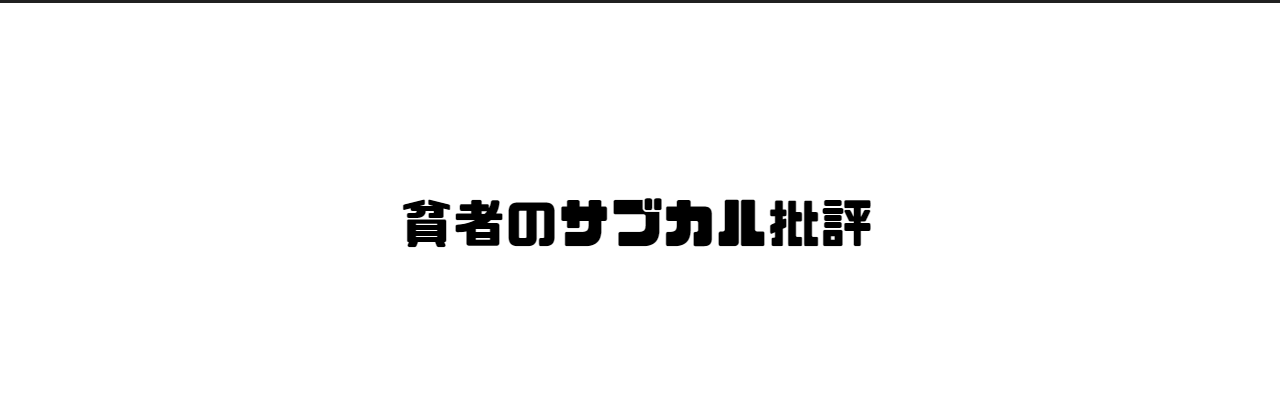

--- FILE ---
content_type: text/html; charset=utf-8
request_url: https://www.google.com/recaptcha/api2/aframe
body_size: 267
content:
<!DOCTYPE HTML><html><head><meta http-equiv="content-type" content="text/html; charset=UTF-8"></head><body><script nonce="GbtF-J_HGS6uC0eNFLHxsQ">/** Anti-fraud and anti-abuse applications only. See google.com/recaptcha */ try{var clients={'sodar':'https://pagead2.googlesyndication.com/pagead/sodar?'};window.addEventListener("message",function(a){try{if(a.source===window.parent){var b=JSON.parse(a.data);var c=clients[b['id']];if(c){var d=document.createElement('img');d.src=c+b['params']+'&rc='+(localStorage.getItem("rc::a")?sessionStorage.getItem("rc::b"):"");window.document.body.appendChild(d);sessionStorage.setItem("rc::e",parseInt(sessionStorage.getItem("rc::e")||0)+1);localStorage.setItem("rc::h",'1767387867992');}}}catch(b){}});window.parent.postMessage("_grecaptcha_ready", "*");}catch(b){}</script></body></html>